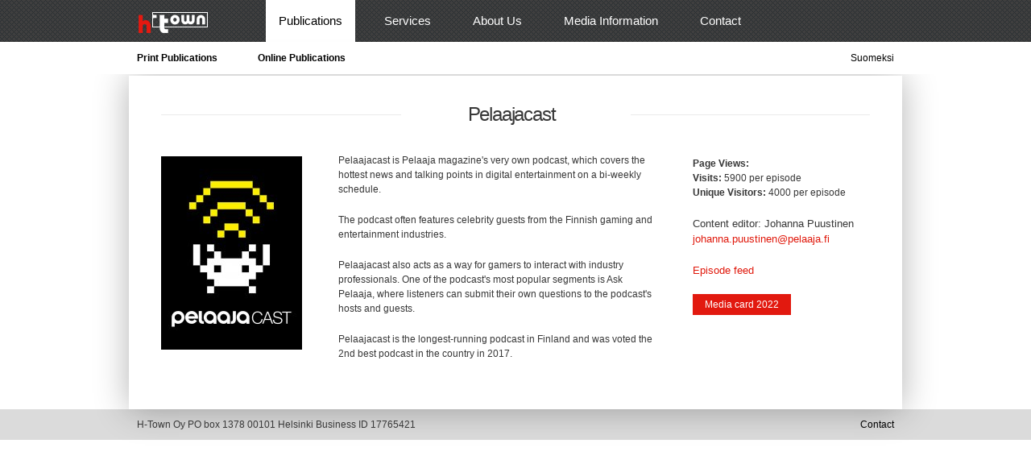

--- FILE ---
content_type: text/html; charset=utf-8
request_url: https://h-town.fi/en/julkaisut/verkkosivut/pelaajacast
body_size: 4181
content:
<!DOCTYPE html>
<html lang="en" dir="ltr">
<head>
  <meta http-equiv="Content-Type" content="text/html; charset=utf-8" />
<meta name="Generator" content="Drupal 7 (http://drupal.org)" />
<link rel="canonical" href="/en/julkaisut/verkkosivut/pelaajacast" />
<link rel="shortlink" href="/en/node/245" />
<link rel="shortcut icon" href="https://h-town.fi/favicon.ico" type="image/vnd.microsoft.icon" />
<meta name="viewport" content="width=device-width, initial-scale=1, maximum-scale=1, minimum-scale=1, user-scalable=no" />
  <title>Pelaajacast | H-Town Oy</title>  
  <link type="text/css" rel="stylesheet" href="https://h-town.fi/sites/default/files/css/css_xE-rWrJf-fncB6ztZfd2huxqgxu4WO-qwma6Xer30m4.css" media="all" />
<link type="text/css" rel="stylesheet" href="https://h-town.fi/sites/default/files/css/css_botNHIYRQPys-RH2iA3U4LbV9bPNRS64tLAs8ec1ch8.css" media="all" />
<link type="text/css" rel="stylesheet" href="https://h-town.fi/sites/default/files/css/css_Kwa0UDz4gWMoLxZZ6_LyNA2SBh8u5CnKedaVrxsr7mM.css" media="all" />
<link type="text/css" rel="stylesheet" href="https://h-town.fi/sites/default/files/css/css_9xJUe9lRLlF2y8NxLXMpCGDrbqvch7F00t4kQHDORz0.css" media="all" />

<!--[if (lt IE 9)&(!IEMobile)]>
<link type="text/css" rel="stylesheet" href="https://h-town.fi/sites/default/files/css/css_z-cnOs_tqSqnhzeSNtrK85OXVFLJ10G4QaDRXM_gxEA.css" media="all" />
<![endif]-->

<!--[if gte IE 9]><!-->
<link type="text/css" rel="stylesheet" href="https://h-town.fi/sites/default/files/css/css_z-cnOs_tqSqnhzeSNtrK85OXVFLJ10G4QaDRXM_gxEA.css" media="all" />
<!--<![endif]-->
  <script type="text/javascript" src="https://h-town.fi/sites/default/files/js/js_YD9ro0PAqY25gGWrTki6TjRUG8TdokmmxjfqpNNfzVU.js"></script>
<script type="text/javascript" src="https://h-town.fi/sites/default/files/js/js_rsGiM5M1ffe6EhN-RnhM5f3pDyJ8ZAPFJNKpfjtepLk.js"></script>
<script type="text/javascript">
<!--//--><![CDATA[//><!--
(function(i,s,o,g,r,a,m){i["GoogleAnalyticsObject"]=r;i[r]=i[r]||function(){(i[r].q=i[r].q||[]).push(arguments)},i[r].l=1*new Date();a=s.createElement(o),m=s.getElementsByTagName(o)[0];a.async=1;a.src=g;m.parentNode.insertBefore(a,m)})(window,document,"script","https://www.google-analytics.com/analytics.js","ga");ga("create", "UA-499125-6", {"cookieDomain":"auto"});ga("send", "pageview");
//--><!]]>
</script>
<script type="text/javascript" src="https://h-town.fi/sites/default/files/js/js_o2ds7CQye0F4k9GwyDZAYk9dJY5NEBiGnH_iynlnt0s.js"></script>
<script type="text/javascript">
<!--//--><![CDATA[//><!--
jQuery.extend(Drupal.settings, {"basePath":"\/","pathPrefix":"en\/","setHasJsCookie":0,"ajaxPageState":{"theme":"htown","theme_token":"vfRKiKXJRwLGyOxTmuiFFqeN-nmwvQpgA37FiDCO1rw","js":{"misc\/jquery.js":1,"misc\/jquery-extend-3.4.0.js":1,"misc\/jquery-html-prefilter-3.5.0-backport.js":1,"misc\/jquery.once.js":1,"misc\/drupal.js":1,"sites\/all\/modules\/google_analytics\/googleanalytics.js":1,"0":1,"sites\/all\/themes\/omega\/omega\/js\/jquery.formalize.js":1},"css":{"modules\/system\/system.base.css":1,"modules\/system\/system.menus.css":1,"modules\/system\/system.messages.css":1,"modules\/system\/system.theme.css":1,"modules\/field\/theme\/field.css":1,"modules\/node\/node.css":1,"modules\/user\/user.css":1,"sites\/all\/modules\/views\/css\/views.css":1,"sites\/all\/modules\/ctools\/css\/ctools.css":1,"modules\/locale\/locale.css":1,"sites\/all\/themes\/omega\/alpha\/css\/alpha-reset.css":1,"sites\/all\/themes\/omega\/alpha\/css\/alpha-mobile.css":1,"sites\/all\/themes\/omega\/alpha\/css\/alpha-alpha.css":1,"sites\/all\/themes\/omega\/omega\/css\/formalize.css":1,"sites\/all\/themes\/omega\/omega\/css\/omega-text.css":1,"sites\/all\/themes\/omega\/omega\/css\/omega-branding.css":1,"sites\/all\/themes\/omega\/omega\/css\/omega-menu.css":1,"sites\/all\/themes\/omega\/omega\/css\/omega-forms.css":1,"sites\/all\/themes\/omega\/omega\/css\/omega-visuals.css":1,"sites\/all\/themes\/htown\/css\/global.css":1,"ie::normal::sites\/all\/themes\/htown\/css\/htown-alpha-default.css":1,"ie::normal::sites\/all\/themes\/htown\/css\/htown-alpha-default-normal.css":1,"ie::normal::sites\/all\/themes\/omega\/alpha\/css\/grid\/alpha_default\/normal\/alpha-default-normal-12.css":1,"ie::normal::sites\/all\/themes\/omega\/alpha\/css\/grid\/alpha_default\/normal\/alpha-default-normal-24.css":1,"normal::sites\/all\/themes\/htown\/css\/htown-alpha-default.css":1,"normal::sites\/all\/themes\/htown\/css\/htown-alpha-default-normal.css":1,"sites\/all\/themes\/omega\/alpha\/css\/grid\/alpha_default\/normal\/alpha-default-normal-12.css":1,"sites\/all\/themes\/omega\/alpha\/css\/grid\/alpha_default\/normal\/alpha-default-normal-24.css":1}},"jcarousel":{"ajaxPath":"\/en\/jcarousel\/ajax\/views"},"googleanalytics":{"trackOutbound":1,"trackMailto":1,"trackDownload":1,"trackDownloadExtensions":"7z|aac|arc|arj|asf|asx|avi|bin|csv|doc(x|m)?|dot(x|m)?|exe|flv|gif|gz|gzip|hqx|jar|jpe?g|js|mp(2|3|4|e?g)|mov(ie)?|msi|msp|pdf|phps|png|ppt(x|m)?|pot(x|m)?|pps(x|m)?|ppam|sld(x|m)?|thmx|qtm?|ra(m|r)?|sea|sit|tar|tgz|torrent|txt|wav|wma|wmv|wpd|xls(x|m|b)?|xlt(x|m)|xlam|xml|z|zip"}});
//--><!]]>
</script>
  <!--[if lt IE 9]><script src="http://html5shiv.googlecode.com/svn/trunk/html5.js"></script><![endif]-->
</head>
<body class="html not-front not-logged-in page-node page-node- page-node-245 node-type-verkkosivut i18n-en context-julkaisut">
  <div id="skip-link">
    <a href="#main-content" class="element-invisible element-focusable">Skip to main content</a>
  </div>
    <div class="page clearfix" id="page">
      <header id="section-header" class="section section-header">
  <div id="zone-user-wrapper" class="zone-wrapper zone-user-wrapper clearfix">  
  <div id="zone-user" class="zone zone-user clearfix container-12">
    <div class="grid-2 region region-branding" id="region-branding">
  <div class="region-inner region-branding-inner">
        <div class="branding-data clearfix">
            <div class="logo-img">
        <a href="/en" rel="home" title=""><img src="https://h-town.fi/sites/all/themes/htown/logo.png" alt="" id="logo" /></a>      </div>
                </div>
          </div>
</div><div class="grid-10 region region-menu" id="region-menu">
  <div class="region-inner region-menu-inner">
        <nav class="navigation">
      <h2 class="element-invisible">Main menu</h2><ul id="main-menu" class="links inline clearfix main-menu"><li class="menu-483 active-trail first"><a href="/en/julkaisut/paperilehdet" title="" class="active-trail">Publications</a></li><li class="menu-484"><a href="/en/palvelut/markkinointiverkosto">Services</a></li><li class="menu-500"><a href="/en/htown">About Us</a></li><li class="menu-481"><a href="/en/mediatiedot/mediakortit" title="">Media Information</a></li><li class="menu-482 last"><a href="/en/yhteystiedot">Contact</a></li></ul>          </nav>
          </div>
</div>
  </div>
</div><div id="zone-header-wrapper" class="zone-wrapper zone-header-wrapper clearfix">  
  <div id="zone-header" class="zone zone-header clearfix container-12">
    <div class="grid-6 region region-header-first" id="region-header-first">
  <div class="region-inner region-header-first-inner">
    <div class="block block-menu-block block-1 block-menu-block-1 odd block-without-title" id="block-menu-block-1">
  <div class="block-inner clearfix">
                
    <div class="content clearfix">
          </div>
  </div>
</div><div class="block block-menu-block block-2 block-menu-block-2 even block-without-title" id="block-menu-block-2">
  <div class="block-inner clearfix">
                
    <div class="content clearfix">
      <div class="menu-block-wrapper menu-block-2 menu-name-main-menu parent-mlid-483 menu-level-1">
  <ul class="menu"><li class="first leaf menu-mlid-660"><a href="/en/julkaisut/paperilehdet" title="">Print Publications</a></li>
<li class="last leaf active-trail menu-mlid-665"><a href="/en/julkaisut/verkkosivut" title="" class="active-trail">Online Publications</a></li>
</ul></div>
    </div>
  </div>
</div>  </div>
</div><div class="grid-6 region region-header-second" id="region-header-second">
  <div class="region-inner region-header-second-inner">
    <div class="block block-locale block-language block-locale-language odd block-without-title" id="block-locale-language">
  <div class="block-inner clearfix">
                
    <div class="content clearfix">
      <ul class="language-switcher-locale-url"><li class="en first active"><a href="/en/julkaisut/verkkosivut/pelaajacast" class="language-link active" xml:lang="en" title="Pelaajacast">In English</a></li><li class="fi last"><a href="/julkaisut/verkkosivut/pelaajacast" class="language-link" xml:lang="fi" title="Pelaajacast">Suomeksi</a></li></ul>    </div>
  </div>
</div>  </div>
</div>  </div>
</div></header>    
      <section id="section-content" class="section section-content">
  <div id="zone-content-wrapper" class="zone-wrapper zone-content-wrapper clearfix">  
  <div id="zone-content" class="zone zone-content clearfix container-24">    
        
        <aside class="grid-6 suffix-1 prefix-1 region region-sidebar-first" id="region-sidebar-first">
  <div class="region-inner region-sidebar-first-inner">
    <div class="block block-views block-5b9a04a1cdfa1463a7e72788d74b707e block-views-5b9a04a1cdfa1463a7e72788d74b707e odd block-without-title" id="block-views-5b9a04a1cdfa1463a7e72788d74b707e">
  <div class="block-inner clearfix">
                
    <div class="content clearfix">
      <div class="view view-lehti-landing-sivupalkki view-id-lehti_landing_sivupalkki view-display-id-block_1 view-dom-id-228252882d4178a2e11b8308af88372e">
        
  
  
      <div class="view-content">
        <div class="views-row views-row-1 views-row-odd views-row-first views-row-last">
      
          <a href="https://h-town.fi/sites/default/files/kansikuvat/tuotekuva%20Pelaajacast-1.jpg"><img src="https://h-town.fi/sites/default/files/styles/lehti_landing_thumbnail/public/kansikuvat/tuotekuva%20Pelaajacast-1.jpg?itok=OltLFPaL" width="175" height="240" alt="" /></a>    </div>
    </div>
  
  
  
  
  
  
</div>    </div>
  </div>
</div>  </div>
</aside><div class="grid-8 region region-content" id="region-content">
  <div class="region-inner region-content-inner">
    <a id="main-content"></a>
                <h1 class="title" id="page-title">Pelaajacast</h1>
                        <div class="block block-system block-main block-system-main odd block-without-title" id="block-system-main">
  <div class="block-inner clearfix">
                
    <div class="content clearfix">
      <article class="node node-verkkosivut node-published node-not-promoted node-not-sticky author-johanna-puustinen odd clearfix" id="node-verkkosivut-245">
            
  
  <div class="content clearfix">
    <div class="field field-name-body field-type-text-with-summary field-label-hidden"><div class="field-items"><div class="field-item even"><p>Pelaajacast is Pelaaja magazine's very own podcast, which covers the hottest news and talking points in digital entertainment on a bi-weekly schedule. </p>
<p>The podcast often features celebrity guests from the Finnish gaming and entertainment industries. </p>
<p>Pelaajacast also acts as a way for gamers to interact with industry professionals. One of the podcast's most popular segments is Ask Pelaaja, where listeners can submit their own questions to the podcast's hosts and guests.</p>
<p>Pelaajacast is the longest-running podcast in Finland and was voted the 2nd best podcast in the country in 2017.</p>
</div></div></div>  </div>
  
  <div class="clearfix">
          <nav class="links node-links clearfix"><ul class="links inline"><li class="translation_fi first last"><a href="/julkaisut/verkkosivut/pelaajacast" title="Pelaajacast" class="translation-link" xml:lang="fi">Suomeksi</a></li></ul></nav>
    
      </div>
</article>    </div>
  </div>
</div>      </div>
</div><aside class="grid-6 suffix-1 prefix-1 region region-sidebar-second" id="region-sidebar-second">
  <div class="region-inner region-sidebar-second-inner">
    <div class="block block-views block-fde7da0f60b81b24e169786ea727f18c block-views-fde7da0f60b81b24e169786ea727f18c odd block-without-title" id="block-views-fde7da0f60b81b24e169786ea727f18c">
  <div class="block-inner clearfix">
                
    <div class="content clearfix">
      <div class="view view-lehti-landing-sivupalkki view-id-lehti_landing_sivupalkki view-display-id-block_2 view-dom-id-7cfb5dbde74ed0faaab675e8c2ed35bd">
        
  
  
      <div class="view-content">
        <div class="views-row views-row-1 views-row-odd views-row-first views-row-last">
      
  <div class="views-field views-field-field-kentt-1">    <span class="views-label views-label-field-kentt-1">Page Views: </span>    <div class="field-content"></div>  </div>  
  <div class="views-field views-field-field-kentt-2">    <span class="views-label views-label-field-kentt-2">Visits: </span>    <div class="field-content">5900 per episode</div>  </div>  
  <div class="views-field views-field-field-kentt-3">    <span class="views-label views-label-field-kentt-3">Unique Visitors: </span>    <div class="field-content">4000 per episode</div>  </div>  
  <div class="views-field views-field-field-sivupalkki">        <div class="field-content"><p style="font-size: 13.008px;">Content editor: Johanna Puustinen<strong><br /></strong><a href="mailto:johanna.puustinen@pelaaja.fi">johanna.puustinen@pelaaja.fi</a></p>
<p style="font-size: 13.008px;"><a style="font-size: 13.008px;" href="https://www.pelaaja.fi/podcastit" target="_blank">Episode feed</a></p>
</div>  </div>  
          <div class="media-card">
  <a href="https://h-town.fi/sites/default/files/mediakortit/Pelaajacast%20Media%20Card%202022_0.pdf">Media card 2022</a>
</div>    
          <div class="share-buttons clearfix">    
              
              
          </div>    </div>
    </div>
  
  
  
  
  
  
</div>    </div>
  </div>
</div>  </div>
</aside>  </div>
</div></section>    
  
      <footer id="section-footer" class="section section-footer">
  <div id="zone-footer-wrapper" class="zone-wrapper zone-footer-wrapper clearfix">  
  <div id="zone-footer" class="zone zone-footer clearfix container-12">
    <div class="grid-6 region region-footer-first" id="region-footer-first">
  <div class="region-inner region-footer-first-inner">
    <div class="block block-block block-2 block-block-2 odd block-without-title" id="block-block-2">
  <div class="block-inner clearfix">
                
    <div class="content clearfix">
      H-Town Oy PO box 1378 00101 Helsinki Business ID 17765421    </div>
  </div>
</div>  </div>
</div><div class="grid-6 region region-footer-second" id="region-footer-second">
  <div class="region-inner region-footer-second-inner">
    <div class="block block-menu footer-menu block-menu-footer-menu block-menu-menu-footer-menu odd block-without-title" id="block-menu-menu-footer-menu">
  <div class="block-inner clearfix">
                
    <div class="content clearfix">
      <ul class="menu"><li class="first last leaf"><a href="/en/yhteystiedot" title="">Contact</a></li>
</ul>    </div>
  </div>
</div>  </div>
</div>  </div>
</div></footer>  </div>  </body>
</html>

--- FILE ---
content_type: text/css
request_url: https://h-town.fi/sites/default/files/css/css_9xJUe9lRLlF2y8NxLXMpCGDrbqvch7F00t4kQHDORz0.css
body_size: 22967
content:
html,body,div{margin:0;padding:0;border:0;outline:0;font-size:100%;vertical-align:baseline;font:inherit;}h1,h2,h3,h4,h5,h6{margin:0;padding:0;border:0;outline:0;font-size:100%;vertical-align:baseline;font:inherit;font-weight:bold;}a,p,ul,ol,li,img,span,strong,em{margin:0;padding:0;border:0;outline:0;font-size:100%;vertical-align:baseline;font:inherit;}table,tbody,tfoot,thead,tr,th,td{margin:0;padding:0;border:0;outline:0;font-size:100%;vertical-align:baseline;font:inherit;}applet,object,iframe,blockquote,pre,abbr,acronym,address,big,cite,code,del,dfn,font,ins,kbd,q,s,samp,small,strike,sub,sup,tt,var,b,u,i,center,dl,dt,dd,caption,fieldset,form,label,legend{margin:0;padding:0;border:0;outline:0;font-size:100%;vertical-align:baseline;font:inherit;}article,aside,figure,footer,header,hgroup,section{margin:0;padding:0;border:0;outline:0;font-size:100%;vertical-align:baseline;font:inherit;}canvas,details,embed,figcaption,menu,nav,output,ruby,summary,time,mark,audio,video{margin:0;padding:0;border:0;outline:0;font-size:100%;vertical-align:baseline;font:inherit;}article,aside,details,figcaption,figure,footer,header,hgroup,menu,nav,section{display:block;}body{line-height:1;}b,strong{font-weight:bold;}em,i{font-style:italic;}ol,ul{list-style:none;}blockquote,q{quotes:none;}blockquote:before,blockquote:after,q:before,q:after{content:'';content:none;}:focus{outline:0;}ins{text-decoration:none;}del{text-decoration:line-through;}table{border-collapse:collapse;border-spacing:0;}
.grid-1,.grid-2,.grid-3,.grid-4,.grid-5,.grid-6,.grid-7,.grid-8,.grid-9,.grid-10,.grid-11,.grid-12,.grid-13,.grid-14,.grid-15,.grid-16,.grid-17,.grid-18,.grid-19,.grid-20,.grid-21,.grid-22,.grid-23,.grid-24{position:relative;margin-left:10px;margin-right:10px;}.container-12 .block .omega-grid,.container-16 .block .omega-grid,.container-24 .block .omega-grid{position:relative;margin-left:-10px;margin-right:-10px;}
.clearfix:after{font-size:0;}#skip-link{left:50%;margin-left:-5.25em;margin-top:0;position:absolute;width:auto;z-index:50;}#skip-link a,#skip-link a:link,#skip-link a:visited{background:#444;background:rgba(0,0,0,0.6);color:#fff;display:block;padding:1px 10px 2px 10px;text-decoration:none;-khtml-border-radius:0 0 10px 10px;-moz-border-radius:0 0 10px 10px;-o-border-radius:0 0 10px 10px;-webkit-border-top-left-radius:0;-webkit-border-top-right-radius:0;-webkit-border-bottom-left-radius:10px;-webkit-border-bottom-right-radius:10px;border-radius:0 0 10px 10px;}#skip-link a:hover,#skip-link a:active,#skip-link a:focus{outline:0;}.inline li,.tabs li,.breadcrumb li{list-style:none;display:inline;margin-right:0.5em;}.item-list li{list-style:none;}.pager li{display:inline;margin-right:0.25em;}img{vertical-align:bottom;}.field-label-inline .field-label,.field-label-inline .field-items,.field-label-inline .field-item{display:inline;}
::-moz-focus-inner{border:0;padding:0;}input[type="search"]::-webkit-search-decoration{display:none;}input,button,select,textarea{margin:0;vertical-align:middle;}button,input[type="reset"],input[type="submit"],input[type="button"]{-webkit-appearance:none;-moz-border-radius:11px;-webkit-border-radius:11px;-moz-background-clip:padding;-webkit-background-clip:padding;background-clip:padding-box;border-radius:11px;background:#ddd url(/sites/all/themes/omega/omega/images/button.png) repeat-x;background:-webkit-gradient(linear,left top,left bottom,color-stop(0,#fff),color-stop(1,#ddd));background:-moz-linear-gradient(top center,#fff 0%,#ddd 100%);border:1px solid;border-color:#ddd #bbb #999;cursor:pointer;color:#333;font:bold 12px/1.2 Arial,sans-serif;outline:0;overflow:visible;padding:3px 10px 4px;text-shadow:#fff 0 1px 1px;width:auto;*padding-top:2px;*padding-bottom:0px;}button{*padding-top:1px;*padding-bottom:1px;}textarea,select,input[type="date"],input[type="datetime"],input[type="datetime-local"],input[type="email"],input[type="month"],input[type="number"],input[type="password"],input[type="search"],input[type="tel"],input[type="text"],input[type="time"],input[type="url"],input[type="week"]{-webkit-appearance:none;-moz-border-radius:0;-webkit-border-radius:0;border-radius:0;-webkit-box-sizing:border-box;-moz-box-sizing:border-box;box-sizing:border-box;-moz-background-clip:padding;-webkit-background-clip:padding;background-clip:padding-box;background-color:#fff;border:1px solid;border-color:#848484 #c1c1c1 #e1e1e1;color:#000;outline:0;padding:2px 3px;font-size:13px;font-family:Arial,sans-serif;height:1.8em;*padding-top:2px;*padding-bottom:1px;*height:auto;}input.placeholder_text,textarea.placeholder_text,input:-moz-placeholder,textarea:-moz-placeholder{color:#888;}::-webkit-input-placeholder{color:#888;}button:focus,button:active,input:focus,input:active,select:focus,select:active,textarea:focus,textarea:active{-moz-box-shadow:#06f 0 0 7px;-webkit-box-shadow:#06f 0 0 7px;box-shadow:#06f 0 0 7px;z-index:1;}input[type="file"]:focus,input[type="file"]:active,input[type="radio"]:focus,input[type="radio"]:active,input[type="checkbox"]:focus,input[type="checkbox"]:active{-moz-box-shadow:none;-webkit-box-shadow:none;box-shadow:none;}select[disabled],textarea[disabled],input[type="date"][disabled],input[type="datetime"][disabled],input[type="datetime-local"][disabled],input[type="email"][disabled],input[type="month"][disabled],input[type="number"][disabled],input[type="password"][disabled],input[type="search"][disabled],input[type="tel"][disabled],input[type="text"][disabled],input[type="time"][disabled],input[type="url"][disabled],input[type="week"][disabled]{background-color:#eee;}button[disabled],input[disabled],select[disabled],select[disabled] option,select[disabled] optgroup,textarea[disabled]{-moz-box-shadow:none;-webkit-box-shadow:none;box-shadow:none;-webkit-user-select:none;-moz-user-select:none;user-select:none;color:#888;cursor:default;}textarea,select[size],select[multiple]{height:auto;}@media (-webkit-min-device-pixel-ratio:0){select{background-image:url(/sites/all/themes/omega/omega/images/select-arrow.gif);background-repeat:no-repeat;background-position:right center;padding-right:20px;}select[size],select[multiple]{background-image:none;padding:0;}}textarea{min-height:40px;overflow:auto;resize:vertical;width:100%;}optgroup{color:#000;font-style:normal;font-weight:normal;}.ie6-button,* html button{background:#ddd url(/sites/all/themes/omega/omega/images/button.png) repeat-x;border:1px solid;border-color:#ddd #bbb #999;cursor:pointer;color:#333;font:bold 12px/1.2 Arial,sans-serif;padding:2px 10px 0px;overflow:visible;width:auto;}* html button{padding-top:1px;padding-bottom:1px;}.ie6-input,* html textarea,* html select{background:#fff;border:1px solid;border-color:#848484 #c1c1c1 #e1e1e1;color:#000;padding:2px 3px 1px;font-size:13px;font-family:Arial,sans-serif;vertical-align:top;}* html select{margin-top:1px;}.placeholder_text,.ie6-input-disabled,.ie6-button-disabled{color:#888;}.ie6-input-disabled{background:#eee;}
body{font:13px/1.5 Verdana,Helvetica,Arial,sans-serif;}a:link,a:visited{color:#0062A0;text-decoration:underline;}a:hover{color:#202124;text-decoration:none;}a:active{color:#202124;text-decoration:none;color:#000;}hr{margin:0;padding:0;border:none;height:1px;background:#5294c1;}h1,h2,h3,h4,h5,h6{letter-spacing:-0.05em;font-family:Georgia,'Times New Roman',serif;}h1{font-size:36px;}h2{font-size:28px;}h1.site-name,h2.site-name{font-size:36px;}h2.block-title{font-size:18px;margin:0;}h2.node-title{font-size:28px;}h3{font-size:21px;}h4{font-size:19px;}h5{font-size:17px;}h6{font-size:15px;}ol{list-style:decimal;}ul{list-style:disc;}ul ul,ol ol{padding-top:0.5em;}.node ol,.node ul{padding-left:1.2em;}.node ul.inline,.node ol.inline{padding-left:0;}p,dl,hr,h1,h2,h3,h4,h5,h6,ol,ul,pre,table,address,fieldset{margin-bottom:20px;}dt,.admin h3{font-size:18px;margin:0;}dd{padding-left:10px;font-size:0.9em;font-style:italic;margin-bottom:20px;}
.logo-img{float:left;margin-right:20px;}.site-name-slogan{float:left;}.site-name{margin-top:20px;}.site-name a{text-decoration:none;}.site-name,.site-slogan{margin-bottom:0;line-height:1em;}.site-slogan{font-weight:normal;}
.menu{margin:0;padding:0;}.menu li{list-style:none;}
.form-actions input{margin-right:0.5em;}.form-actions input:hover{background:#FFFFFF;}label{font-weight:bold;}
.item-list .pager{padding:0;margin:0;}.item-list .pager li,.item-list .pager ul li{margin:0;padding:0;float:left;}.item-list .pager{position:relative;margin:0;padding:0;font-size:10px;text-align:left;}.pager li a{display:inline-block;}.pager li.pager-ellipsis,.pager li.pager-current,.pager li a{padding:4px 8px;text-decoration:none;}.pager li.pager-current{padding:4px 8px;font-weight:bold;}.pager li.pager-first a,.pager li.pager-previous a,.pager li.pager-next a,.pager li.pager-last a{width:50px;text-align:center;padding:4px 0;}.pager li.pager-next{position:absolute;top:0;right:50px;}.pager li.pager-last,.pager li.pager-next.last{position:absolute;top:0;right:0;border-right:0;}.pager li.pager-ellipsis,.pager li.pager-current,.pager li a{color:#1a1a1a;}.pager li{border-right:1px solid;border-color:#ddd #bbb #999;color:#333;font:bold 12px/1.2 Arial,sans-serif;outline:0;}.pager li.pager-current{background:#ddd url(/sites/all/themes/omega/omega/images/button.png) repeat-x;background:-webkit-gradient(linear,left top,left bottom,color-stop(0,#1a1a1a),color-stop(1,#5a5a5a));background:-moz-linear-gradient(top center,#1a1a1a 0%,#5a5a5a 100%);color:#FFF;outline:0;}.pager li.pager-next{border-left:1px solid;border-color:#ddd #bbb #999;}.pager li a{background:#ddd url(/sites/all/themes/omega/omega/images/button.png) repeat-x;background:-webkit-gradient(linear,left top,left bottom,color-stop(0,#fff),color-stop(1,#ddd));background:-moz-linear-gradient(top center,#fff 0%,#ddd 100%);cursor:pointer;}.pager li a:hover{background:#FFF;color:#454545;}.pager{background:#ebebeb;border:1px solid;border-color:#ddd #bbb #999;border-radius:5px;-moz-border-radius:5px;-webkit-border-radius:5px;}.pager li.first,.pager li.first a,.pager li.first a:hover{border-radius:5px 0 0 5px;-moz-border-radius:5px 0 0 5px;-webkit-border-radius:5px 0 0 5px;}.pager li.pager-last,.pager li.pager-last a,.pager li.pager-last a:hover{border-radius:0 5px 5px 0;-moz-border-radius:0 5px 5px 0;-webkit-border-radius:0 5px 5px 0;}table{border:1px solid #CCC;width:100%;}thead th,th{background:#f7f7f7;border-bottom:1px solid #ccc;color:#333;}td,th{padding:4px 8px;vertical-align:middle;}th a,th a:link,th a:visited{text-decoration:none;}th a{display:block;}th a img{margin:0 0 0 5px;}th.active{background:#DDD;border-left:1px solid #CCC;border-right:1px solid #CCC;}tr.even td{background:#F1F5FA;}tr.odd td{background:#fff;}td.active{border-left:1px solid #CCC;border-right:1px solid #CCC;}tr.even td.active{background:#e5e9ed;}tr.odd td.active{background:#f2f2f2;}tr:hover td,tr.even:hover td.active,tr.odd:hover td.active{background:#FFFEEE;}td ul.links{margin-bottom:0;}.node-links ul li a,.comment-links ul li a{text-transform:lowercase;display:block;float:left;text-decoration:none;-moz-background-clip:padding;-webkit-background-clip:padding;background-clip:padding-box;margin:0 0.5em 0.5em 0;vertical-align:middle;-webkit-appearance:none;-moz-border-radius:11px;-webkit-border-radius:11px;border-radius:11px;background:#ddd url(/sites/all/themes/omega/omega/images/button.png) repeat-x;background:-webkit-gradient(linear,left top,left bottom,color-stop(0,#fff),color-stop(1,#ddd));background:-moz-linear-gradient(top center,#fff 0%,#ddd 100%);border:1px solid;border-color:#ddd #bbb #999;cursor:pointer;color:#333;font:bold 12px/1.2 Arial,sans-serif;outline:0;overflow:visible;padding:4px 10px 3px;text-shadow:#fff 0 1px 1px;width:auto;*padding-top:2px;*padding-bottom:0px;}.node-links ul li a:hover,.comment-links ul li a:hover{background:#FFF;}.tips,.description{font-size:10px;color:#6a6a6a;}
body{}body{font-family:Helvetica,Arial,Sans-serif;font-size:12px;color:#383838;}h1{font-family:Helvetica,Arial,Sans-serif;font-size:24px;font-weight:100;}h2{font-family:Helvetica,Arial,Sans-serif;font-size:18px;font-weight:100;}h3{font-family:Helvetica,Arial,Sans-serif;font-size:18px;font-weight:100;}.view-events h3{font-size:16px;color:#7a7a7a;}#main-menu{font-size:15px;}a:link,a,a:visited{text-decoration:none;color:#000;}#section-content a{color:#e0190c;}#zone-user-wrapper{background:url(/sites/all/themes/htown/images/nav_bg.png);}#logo{float:left;padding:13px 0 0;display:block;}#main-menu{margin:0;}#main-menu li a{color:#fff;}#main-menu li a{float:left;padding:15px 16px;margin-right:20px;}#main-menu li.last a{margin-right:0;}#main-menu li.active a,#main-menu li.active-trail a{background:#fff;color:#000;}#region-header-first{height:40px;}#zone-header ul,#zone-header li{padding:0;margin:0;list-style-type:none;list-style-image:none;}#region-header-first a.active{color:#e41910;}#region-header-first a{font-weight:bold;}#zone-header li{float:left;padding:11px 0;margin-right:50px;}#zone-header li.last{margin:0;}.language-switcher-locale-url{float:right;}.i18n-en .language-switcher-locale-url .en,.i18n-fi .language-switcher-locale-url .fi{display:none;}#region-header-second li{margin:0;}#zone-header-wrapper{position:relative;z-index:1;background:#fff;margin-bottom:2px;}#zone-content{position:relative;-moz-box-shadow:0 0 40px rgba(0,0,0,0.3);-webkit-box-shadow:0 0 40px rgba(0,0,0,0.3);box-shadow:0 0 40px rgba(0,0,0,0.3);}.page-node-4 #region-sidebar-first,.page-node-5 #region-sidebar-first{margin:0;background:url('/sites/default/files/content/sivukuvat/htown_company.jpg') no-repeat;min-height:350px;}.page-node-4 h1,.page-node-5 h1{margin-top:40px;}.block-htown-company p{padding:0;margin:0;}.page-node-4 #region-content td,.page-node-5 #region-content td{padding:2px 0;}.translation-link{display:none !important;}.view-tekijat ul li{float:left;margin-bottom:10px !important;margin:0 15px 10px;}.page-htown-tekijat h1#page-title{float:left;padding:85px 50px 0;margin:0;}.i18n-en.page-htown-tekijat h1#page-title{float:left;padding:85px 58px 0;margin:0;}.view-tekijat .views-field-field-kuva{text-align:center;}.view-tekijat .views-field-title{font-weight:bold;}.view-tekijat .views-field-field-kohdealue{font-style:italic;}.view-tekijat .person{line-height:1.3;}.page-htown-tekijat .bubble{background:#dfdfdf;text-align:center;margin-bottom:15px;padding:6px 13px;position:relative;height:60px;}.page-htown-tekijat .bubble_arrow{display:block;width:14px;height:8px;position:absolute;bottom:-8px;right:70%;background-image:url(/sites/all/themes/htown/images/bubble/bubble_default.png);background-repeat:no-repeat;}.page-htown-tekijat .bubble-inner{display:table-cell;vertical-align:middle;width:100px;height:55px;}.bubble.grey1{background:#424242;color:#fff;}.bubble.grey1 .bubble_arrow{background-position:-15px 0;}.bubble.grey2{background:#5e5e5e;color:#fff;}.bubble.grey2 .bubble_arrow{background-position:-30px 0;}.bubble.grey3{background:#747474;color:#fff;}.bubble.grey3 .bubble_arrow{background-position:-45px 0;}.bubble.selected{background:#d41a14;color:#fff;}.bubble.selected .bubble_arrow{background-position:-60px 0;}.view-tekijat .hidden_contact{display:none;}.block-tekijat-footer h3{margin-left:22px;margin-bottom:30px;}.region-postscript-second-inner .contact_title{font-weight:bold;float:left;}.region-postscript-second-inner .info-group{margin:0 90px;float:left;}.node-type-lehdet #region-content,.node-type-digilehdet #region-content,.node-type-verkkosivut #region-content{margin:0;width:400px;}.node-type-lehdet #zone-content,.node-type-digilehdet #zone-content,.node-type-verkkosivut #zone-content{padding:30px 0 40px;background:url(/sites/all/themes/htown/images/lehti-landing-border.png) no-repeat left 8px;}.node-type-lehdet #page-title,.node-type-digilehdet #page-title,.node-type-verkkosivut #page-title{text-align:center;padding-left:30px;margin-bottom:30px;}.node-type-lehdet aside,.node-type-digilehdet aside,.node-type-verkkosivut aside{margin:70px 0 0 0;}.node-type-lehdet #region-sidebar-first,.node-type-digilehdet #region-sidebar-first,.node-type-verkkosivut #region-sidebar-first{width:180px;}.node-type-lehdet .media-card,.node-type-digilehdet .media-card,.node-type-verkkosivut .media-card{float:left;margin-right:8px;}#section-content .media-card a{display:block;padding:4px 15px;background:#e2190f;color:#fff;}.page-julkaisut #page-title{display:none;}.page-julkaisut .views-label,.view-lehti-landing-sivupalkki .views-label,.view-lehti-landing-sivupalkki .field-content,.page-julkaisut .field-content{display:inline;}.context-julkaisut .views-field-field-kentt-1,.context-julkaisut .views-field-field-kentt-2,.context-julkaisut .views-field-field-kentt-3{text-align:left;}.page-julkaisut .views-label,.view-lehti-landing-sivupalkki .views-label{font-weight:bold;}.page-julkaisut #region-content{margin:40px 0 15px;}.views-field-field-sivupalkki{margin-top:20px;}.view-paperilehdet td{padding:0;width:239px;text-align:center;}.view-paperilehdet .wrapper-border{margin-bottom:25px;width:239px;border-right:1px solid #dcdcdc;}.view-paperilehdet .wrapper{display:inline-block;}.view-paperilehdet td.col-first{}.view-paperilehdet td.col-last{border-right:0;}.view-paperilehdet .views-field-field-kansikuva{display:block;}.view-paperilehdet table{margin:0;width:auto;}.views-field-field-lehtikohtaset-kent-t p{margin:0;text-align:left;}.views-field-field-lehtikohtaset-kent-t{height:55px;}#section-content .view-paperilehdet h1 a{color:#383838;display:block;}.view-paperilehdet h1{text-align:center;}.page-julkaisut .views-field-nothing{}.page-julkaisut .views-field-nothing span{margin:10px 0;display:block;}.page-julkaisut .media-card{text-align:center;}.context-asiakaspalvelu #region-sidebar-first{height:20px;}.context-yhteystiedot #zone-content td,.context-asiakaspalvelu #zone-content td{vertical-align:top;}.context-asiakaspalvelu #zone-content{background:url('/sites/default/files/content/sivukuvat/customer_service.jpg') no-repeat left bottom;}.context-asiakaspalvelu #page-title{margin-top:40px;}.context-yhteystiedot #region-sidebar-first{min-height:400px;}.context-yhteystiedot #zone-content{background:url('/sites/default/files/content/sivukuvat/contact.jpg') no-repeat left bottom;}.context-yhteystiedot #page-title{margin-top:40px;}.share-buttons{float:left;}.share-buttons a{background-image:url(/sites/all/themes/htown/images/share-buttons.png);display:block;height:26px;width:28px;float:left;margin-right:8px;}.share-buttons a.icon-fb{background-position:-28px 0;}.share-buttons a.icon-youtube{background-position:-56px 0;}.page-mediatiedot-mediakortit #page-title{display:none;}.page-mediatiedot-mediakortit #zone-content .view-media{margin-bottom:15px;}.page-mediatiedot-mediakortit #zone-content ul li{float:left;margin:0 10px 0 0;position:relative;}.jcarousel-item .active-item .media-arrow{width:33px;height:33px;position:absolute;top:45px;left:3px;background:url(/sites/all/themes/htown/images/arrow_sprite.png) no-repeat -125px 0;}.page-mediatiedot-mediakortit #region-content{padding-top:40px;padding-bottom:25px;}.jcarousel-skin-default .jcarousel-container-horizontal{height:130px;margin:auto;padding:0;width:860px;}.jcarousel-skin-default .jcarousel-item{background:none;border:none;height:135px;list-style:none outside none;overflow:hidden;padding:0;width:100px;padding-left:20px;}.jcarousel-skin-default .jcarousel-clip-horizontal{overflow:hidden;width:860px;}.jcarousel-skin-default .jcarousel-prev-horizontal{background-position:0 0;left:10px;position:absolute;top:55px;}.jcarousel-skin-default .jcarousel-next-horizontal{background-position:-125px 0;position:absolute;right:-110px;top:55px;}.jcarousel-skin-default .jcarousel-next-horizontal:hover{background-position:-125px 0;}.jcarousel-skin-default .jcarousel-prev-horizontal{background-position:-81px 0;left:-110px;position:absolute;top:55px;}.jcarousel-skin-default .jcarousel-prev-horizontal:hover{background-position:-81px 0;}.jcarousel-skin-default .jcarousel-next,.jcarousel-skin-default .jcarousel-prev{display:block;width:33px;height:33px;background-image:url(/sites/all/themes/htown/images/arrow_sprite.png);}.view-media li .item{-moz-box-shadow:1px 1px 3px rgba(0,0,0,0.7);-webkit-box-shadow:1px 1px 3px rgba(0,0,0,0.7);box-shadow:1px 1px 3px rgba(0,0,0,0.7);}#block-views-media-block-1 li .item{-moz-box-shadow:none;-webkit-box-shadow:none;box-shadow:none;}.jcarousel-skin-default .jcarousel-next-disabled,.jcarousel-skin-default .jcarousel-prev-disabled{display:none;}.view-mediacard-postscript-blocks ul li{margin:0;}.view-mediacard-postscript-blocks ul li .views-field-title span{padding:1px 0 4px 25px;}.view-mediacard-postscript-blocks ul li a{color:#000 !important;}.view-mediacard-postscript-blocks ul li a:hover{color:#D41A14 !important;}.view-mediacard-postscript-blocks ul li .views-field-title span:hover,.view-mediacard-postscript-blocks .active-item{background:url(/sites/all/themes/htown/images/arrow_sprite.png) no-repeat -164px -9px;}.page-mediatiedot #zone-postscript h2{margin:0 0 15px 0;padding:0 0 0 25px;}#block-block-10 h1{margin:0;text-align:center;padding:30px 0;}.page-node-46 #zone-content,.page-node-47 #zone-content{background:url('/sites/default/files/content/sivukuvat/markkikointiverkosto.jpg') no-repeat;}.page-node-100 #zone-content,.page-node-101 #zone-content{background:url('/sites/default/files/content/sivukuvat/yritysjulkaisut.jpg') no-repeat;}.context-palvelut #region-sidebar-first{height:20px;}.context-palvelut #region-content,.context-palvelut #region-content{margin-top:40px;margin-bottom:40px;}.marketing-network-mediacard h1{padding-left:45px;margin:20px 0;background:url(/sites/all/themes/htown/images/red_right_arrow.png) no-repeat;font-weight:100;}.context-palvelut h2.block-title{font-size:12px;font-weight:bold;letter-spacing:0;margin-bottom:15px;}.view-marketing-network-websites ul li{margin:0;padding:0;text-transform:lowercase;float:left;width:145px;}#section-content .marketing-network-mediacard h1 a{color:#383838;}.page-mediatiedot-tapahtumat #page-title{margin:0 0 40px;}.page-mediatiedot-tapahtumat #region-content{padding-top:40px;padding-bottom:40px;}.page-mediatiedot-tapahtumat #zone-content{background:url('/sites/default/files/content/sivukuvat/kalenteri.jpg') no-repeat left top;}.page-mediatiedot-tapahtumat #region-sidebar-first{height:20px;}.view-events ul li{margin:0;}.view-events h3{margin-bottom:10px;text-transform:capitalize;}.view-events .date-display-single{margin-right:30px;}.view-events .views-field-title{color:#E41910;}.page-etusivu #region-content{margin:0;}#block-block-12 p{margin:0;}#zone-postscript-wrapper{margin-top:40px;}table{border:0;}tr:hover td{background:none;}#zone-footer-wrapper{background:#dbdbdb;}#zone-footer{padding:10px 0;}#zone-footer-second{margin-top:30px;text-align:center;}#block-views-alapalkin-logot-block li{display:inline-block;margin:0;margin-right:70px;}#block-views-alapalkin-logot-block li.views-row-last{margin-right:0;}#block-menu-menu-footer-menu ul li{list-style-image:none;list-style-type:none;float:right;padding:0;}.tabs ul{margin:0;}nav.links ul li{margin:0;padding:0;}


--- FILE ---
content_type: text/plain
request_url: https://www.google-analytics.com/j/collect?v=1&_v=j102&a=371431930&t=pageview&_s=1&dl=https%3A%2F%2Fh-town.fi%2Fen%2Fjulkaisut%2Fverkkosivut%2Fpelaajacast&ul=en-us%40posix&dt=Pelaajacast%20%7C%20H-Town%20Oy&sr=1280x720&vp=1280x720&_u=IEBAAEABAAAAACAAI~&jid=1928934455&gjid=671840153&cid=474367597.1769065422&tid=UA-499125-6&_gid=2003355166.1769065422&_r=1&_slc=1&z=1468472448
body_size: -448
content:
2,cG-STDR3ZYCDX